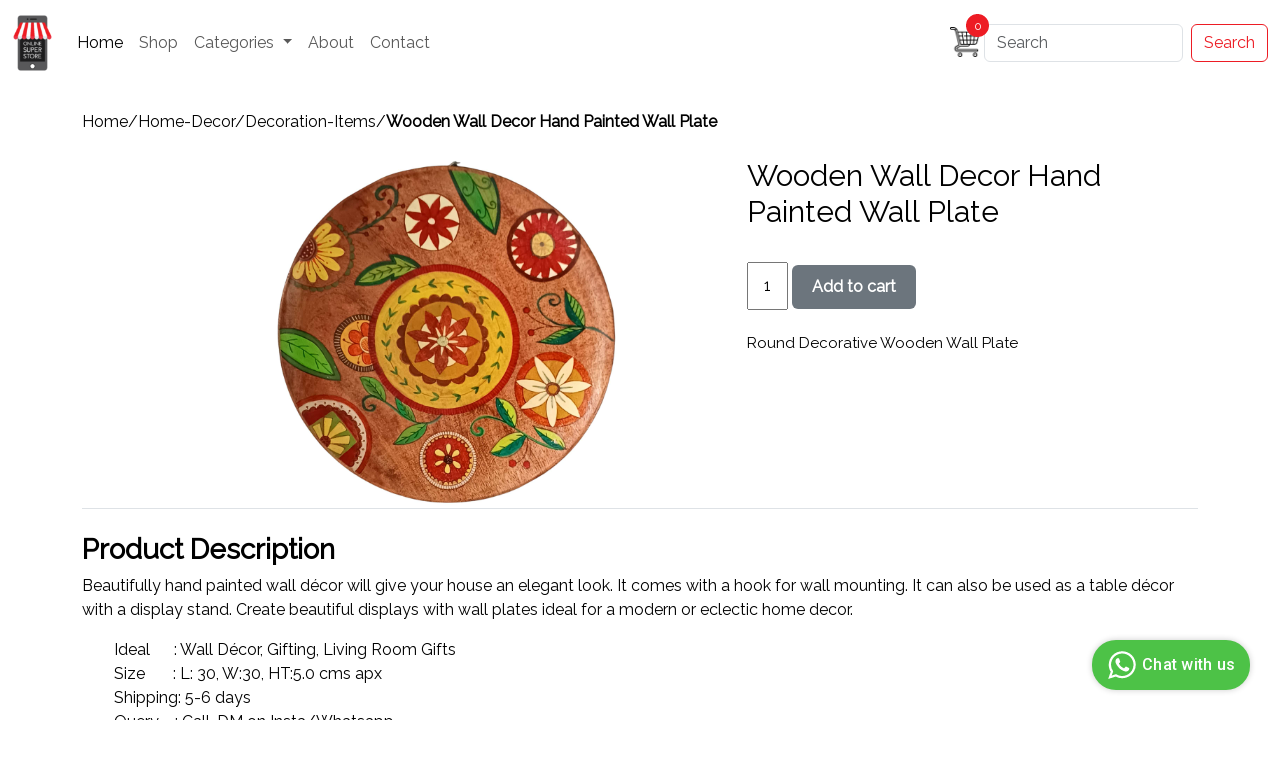

--- FILE ---
content_type: text/html; charset=UTF-8
request_url: https://www.onlinesuperstore.in/buyonline/Wooden-Wall-Decor-Hand-Painted-Wall-Plate
body_size: 42441
content:

<!doctype html>
<html lang="en-US">
  <head>
    
    
        
<!--Common Tags-->
<meta charset="utf-8">
<meta name="viewport" content="width=device-width, initial-scale=1">
<link rel="profile" href="http://gmpg.org/xfn/11">
<meta http-equiv="Content-Type" content="text/html; charset=utf-8" />
<meta http-equiv="Cache-control" content="public">
<link rel="pingback" href="https://www.onlinesuperstore.in//xmlrpc.php">
<meta http-equiv="Content-Language" content="en_US" />

<!-- Verification-Meta Tags-->
<meta name="google-site-verification" content="z2lGWuWPZgdmmiojvHEq-VG1GP9oHJjt5GDYCvWsFng" />
<meta name="msvalidate.01" content="4B056E86107C82615156559B6CBCD651" />
<meta name="p:domain_verify" content="" />
<meta-name="naver-site-verification" Content = "" />
<meta name="yandex-verification" content="" />

<title>Buy Wooden Wall Decor Hand Painted Wall Plate Online</title>
<meta name="description" content="">
<meta name="keywords" content="Buy Wooden Wall Decor Hand Painted Wall Plate Products, Buy Wooden Wall Decor Hand Painted Wall Plate Online, Order Wooden Wall Decor Hand Painted Wall Plate Online, Wooden Wall Decor Hand Painted Wall Plate  Online, Wooden Wall Decor Hand Painted Wall Plate  Online Shopping, Wooden Wall Decor Hand Painted Wall Plate Online Store"/>

<link rel="canonical" href="https://www.onlinesuperstore.in/buyonline/Wooden-Wall-Decor-Hand-Painted-Wall-Plate" />

<!-- Open Graph-Meta Tags -->
<meta property="og:title" content="" />
<meta property="og:description" content=""/>
<meta property="og:url" content="https://www.onlinesuperstore.in/buyonline/Wooden-Wall-Decor-Hand-Painted-Wall-Plate" />
<meta property="og:type" content="website" />
<meta property="og:locale" content="en_US" /> 
<meta property="og:site_name" content="Onlinesuperstore" />
<meta property="og:image" content="https://www.onlinesuperstore.in/uploads/Hand painted Wall Decor Wooden.png" />
<meta property="og:image:width" content="453" />
<meta property="og:image:height" content="453" />
<meta property="og:image:type" content="image/png" />

<!-- Facebook Meta Tags -->
<meta property="fb:app_id" content="" />
<meta property="fb:admins" content=""/>
<meta property="fb:page_id" content="794535087580866" />

<!--DC-Terms-Tags-->
<meta name="dcterms.language" content="en-US" />
<meta name="dcterms.publisher" content="https://www.onlinesuperstore.in/" />
<meta name="dcterms.rights" content="https://www.onlinesuperstore.in/" />
<meta name="dcterms.coverage" content="World" />
<meta name="dcterms.type" content="Text" />
<meta name="dcterms.format" content="text/html" />
<meta name="dcterms.subject" content="Buy Wooden Wall Decor Hand Painted Wall Plate Online" />
<meta name="dcterms.creator" content="https://www.onlinesuperstore.in/" />

<!--Twitter-Tags-->
<meta name="twitter:title" content="" />
<meta name="twitter:description" content="" />
<meta name="twitter:card" content="summary_large_image" />
<meta name="twitter:creator" content="https://www.onlinesuperstore.in/"/>
<meta name="twitter:site" content="https://www.onlinesuperstore.in/"/>
<meta property="twitter:account_id" content="" />

<!--Robots-->
<meta name="Revisit-After" content="3 days" />
<meta name="rating" content="General" />
<meta name="Robots" content="INDEX,FOLLOW" />
<meta name="Googlebot" content="all, index, follow,snipet" />
<meta name="robots" content="all" />
<meta content="All, FOLLOW" name="YAHOOBOTS"/>
<meta content="All, FOLLOW" name="MSNBOTS"/>
<meta content="All, FOLLOW" name="BINGBOTS"/>
<meta name="allow-search" content="yes" />
<meta name="audience" content="all">

<!--Author-Publisher-Tag-->
<meta name="author" content="https://www.onlinesuperstore.in/" />
<meta name="distribution" content="Global" />
<meta name="coverage" content="Worldwide">
<meta name="publisher" content="https://www.onlinesuperstore.in/" />
<meta name="copyright" content="by https://www.onlinesuperstore.in/" />
<meta name="generator" content="PHP">
<meta name="abstract" content="text">
<meta property="article:publisher" content="https://www.facebook.com/OnlineSuperStoreIndia/" />

<script type="application/ld+json">
{
    "@context": "https://schema.org",
    "@type": "WebSite",
    "name": "Onlinesuperstore",
    "url": "https://www.onlinesuperstore.in/"
}
</script>

<script type="application/ld+json">
    {
      "@context": "http://schema.org",
      "@type": "Organization",
      "url": "https://www.onlinesuperstore.in/",
      "logo": "https://onlinesuperstore.in/images/logo.png"
    }
</script> 

<script type="application/ld+json">
{
  "@context": "http://schema.org",
  "@type": "Organization",
  "address": {
    "@type": "PostalAddress",
    "addressLocality": "2985, A Ward,Shivaji Peth, Kolhapur",
    "postalCode": "416012",
    "streetAddress": "Babujamal Road",
    "addressRegion": "Maharashtra"
  },
  "name": "Onlinesuperstore",
  "telephone": "+919112204500"
}
</script>

<script type="application/ld+json">
{ "@context":"https://schema.org",
  "@type":"Organization",
  "@id":"https://www.onlinesuperstore.in/",
  "name":"Onlinesuperstore",
  "alternateName":"Onlinesuperstore",
  "description":"Online Shopping Indian Site in India offers a wide range of quality products from Local Indian Businesses. Shop at Best Prices and Attractive Offers from India’s best online shopping Website.",
  "telephone":"+919112204500",
  "email":"info@onlinesuperstore.in",
  "sameAs":[["https://www.facebook.com/OnlineSuperStoreIndia",
  "https://www.youtube.com/channel/UCZUnD1kEgZclhysnQnwdfkQ",
  "https://www.instagram.com/onlinesuperstoreindia/"]],
  "image":"https://onlinesuperstore.in/images/logo.png",
  "logo":"https://onlinesuperstore.in/images/logo.png",
  "url":"https://www.onlinesuperstore.in/"}
</script>

    <link href="https://cdn.jsdelivr.net/npm/bootstrap@5.3.1/dist/css/bootstrap.min.css" rel="stylesheet" integrity="sha384-4bw+/aepP/YC94hEpVNVgiZdgIC5+VKNBQNGCHeKRQN+PtmoHDEXuppvnDJzQIu9" crossorigin="anonymous">
    
    <link rel="preconnect" href="https://fonts.googleapis.com">
    <link rel="preconnect" href="https://fonts.gstatic.com" crossorigin>
    <link href="https://fonts.googleapis.com/css2?family=Raleway&display=swap" rel="stylesheet">
    
    
    <link rel="stylesheet" type="text/css" href="https://www.onlinesuperstore.in/oss_style.css">
  
  <style>
      .fa-chevron-down{ display:none !important; }
      .cls_justify{ text-align:justify; }
      .banner_2_text .small{ color:#fff !important; }
      .btn-warning,.btn-warning a{ color:#fff !important; }
      .btn-outline-primary {
            --bs-btn-color: rgba(237,28,36,255);
            --bs-btn-border-color: rgba(237,28,36,255);
            --bs-btn-hover-color: #fff;
            --bs-btn-hover-bg: rgba(237,28,36,255);
            --bs-btn-hover-border-color: rgba(237,28,36,255);
            --bs-btn-focus-shadow-rgb: 13,110,253;
            --bs-btn-active-color: #fff;
            --bs-btn-active-bg: rgba(237,28,36,255);
            --bs-btn-active-border-color: rgba(237,28,36,255);
            --bs-btn-active-shadow: inset 0 3px 5px rgba(0, 0, 0, 0.125);
            --bs-btn-disabled-color: rgba(237,28,36,255);
            --bs-btn-disabled-bg: transparent;
            --bs-btn-disabled-border-color: rgba(237,28,36,255);
            --bs-gradient: none;
        }
  </style>
  </head>
  <body>

<!-- Google tag (gtag.js) -->
<script async src="https://web.archive.org/web/20230404161622js_/https://www.googletagmanager.com/gtag/js?id=UA-129531765-1"></script>
<script>
  window.dataLayer = window.dataLayer || [];
  function gtag(){dataLayer.push(arguments);}
  gtag('js', new Date());

  gtag('config', 'UA-129531765-1');
</script>

<!-- Meta Pixel Code -->
<script>
!function(f,b,e,v,n,t,s)
{if(f.fbq)return;n=f.fbq=function(){n.callMethod?
n.callMethod.apply(n,arguments):n.queue.push(arguments)};
if(!f._fbq)f._fbq=n;n.push=n;n.loaded=!0;n.version='2.0';
n.queue=[];t=b.createElement(e);t.async=!0;
t.src=v;s=b.getElementsByTagName(e)[0];
s.parentNode.insertBefore(t,s)}(window, document,'script',
'https://connect.facebook.net/en_US/fbevents.js');
fbq('init', '316968319601329');
fbq('track', 'PageView');
</script>
<noscript><img height="1" width="1" style="display:none"
src="https://www.facebook.com/tr?id=316968319601329&ev=PageView&noscript=1"
/></noscript>
<!-- End Meta Pixel Code -->

<link rel="stylesheet" href="https://cdnjs.cloudflare.com/ajax/libs/font-awesome/6.4.2/css/all.min.css" integrity="sha512-z3gLpd7yknf1YoNbCzqRKc4qyor8gaKU1qmn+CShxbuBusANI9QpRohGBreCFkKxLhei6S9CQXFEbbKuqLg0DA==" crossorigin="anonymous" referrerpolicy="no-referrer" />

<nav class="navbar navbar-expand-lg">
      <div class="container-fluid">
        <a class="navbar-brand" href="https://www.onlinesuperstore.in/"><img src="https://www.onlinesuperstore.in/images/logo.png" style="height:60px;" alt="Logo" title="Logo" ></a>
        <button class="navbar-toggler" type="button" data-bs-toggle="collapse" data-bs-target="#navbarSupportedContent" aria-controls="navbarSupportedContent" aria-expanded="false" aria-label="Toggle navigation">
          <span class="navbar-toggler-icon"></span>
        </button>
        <div class="collapse navbar-collapse" id="navbarSupportedContent">
          <ul class="navbar-nav me-auto mb-2 mb-lg-0">
            <li class="nav-item">
              <a class="nav-link active" aria-current="page" href="https://www.onlinesuperstore.in/">Home</a>
            </li>
            <li class="nav-item">
              <a class="nav-link" href="https://www.onlinesuperstore.in/category">Shop</a>
            </li>

            <li class="nav-item dropdown">
              <a class="nav-link dropdown-toggle" href="#" role="button" data-bs-toggle="dropdown" aria-expanded="false">
                Categories
              </a>
              <ul class="dropdown-menu">
                                    						<li>
							<a class="dropdown-item" href="https://www.onlinesuperstore.in/Clothing">Clothing<i class="fas fa-chevron-down"></i></a>
							
						</li>
						
					                    						<li>
							<a class="dropdown-item" href="https://www.onlinesuperstore.in/Home-Decor">Home Decor<i class="fas fa-chevron-down"></i></a>
							
						</li>
						
					                    						<li>
							<a class="dropdown-item" href="https://www.onlinesuperstore.in/Gifting">Gifting<i class="fas fa-chevron-down"></i></a>
							
						</li>
						
					                    						<li>
							<a class="dropdown-item" href="https://www.onlinesuperstore.in/Furniture">Furniture<i class="fas fa-chevron-down"></i></a>
							
						</li>
						
					                    						<li>
							<a class="dropdown-item" href="https://www.onlinesuperstore.in/Festive-Sale">Festive Sale<i class="fas fa-chevron-down"></i></a>
							
						</li>
						
					              </ul>
            </li>
            
            <li class="nav-item">
              <a class="nav-link" href="https://www.onlinesuperstore.in/about">
                  About</a>
            </li>
            <li class="nav-item">
              <a class="nav-link" href="https://www.onlinesuperstore.in/contact">
                  Contact</a>
            </li>
            
          </ul>
          <a href="https://www.onlinesuperstore.in/view-cart" class="nav-link p-1" style="margin-top:-25px;">
                <div class="cart_count" style="position:relative; top:10px; "><span>0</span></div>
                <img src="https://www.onlinesuperstore.in/images/shopping-cart.png" style="height:30px; width:30px;" alt="Shopping Cart" title="Shoping Cart" >
    		    
    		</a>
          <form class="d-flex" role="search" action="search.php">
            <input class="form-control me-2" type="search" placeholder="Search" aria-label="Search" name="product_name">
            <button class="btn btn-outline-primary" type="submit">Search</button>
          </form>
        </div>
      </div>
    </nav>
<script src="https://cdnjs.cloudflare.com/ajax/libs/jquery/3.7.1/jquery.min.js" integrity="sha512-v2CJ7UaYy4JwqLDIrZUI/4hqeoQieOmAZNXBeQyjo21dadnwR+8ZaIJVT8EE2iyI61OV8e6M8PP2/4hpQINQ/g==" crossorigin="anonymous" referrerpolicy="no-referrer"></script>
<!--<script src="https://code.jquery.com/jquery-2.2.4.js" ></script>-->

       
    
<!-- next one -->
<style>
select{ border:1px solid black !important;}
    .other_images{ max-height:85px; margin:2px; cursor:pointer;}
    ::marker { color: rgba(0, 0, 0, 0); }
    h1{ font-size:40px;}
    
    @media (max-width: 767px) {
		.carousel-inner .carousel-item > div {
			display: block;
		}
		.carousel-inner .carousel-item > div:first-child {
			display: block;
		}
	}

	.carousel-inner .carousel-item.active,
	.carousel-inner .carousel-item-next,
	.carousel-inner .carousel-item-prev {
		display: flex;
	}

	/* medium and up screens */
	@media (min-width: 768px) {

		.carousel-inner .carousel-item-end.active,
		.carousel-inner .carousel-item-next {
			transform: translateX(25%);
		}

		.carousel-inner .carousel-item-start.active, 
		.carousel-inner .carousel-item-prev {
			transform: translateX(-25%);
		}
	}

	.carousel-inner .carousel-item-end,
	.carousel-inner .carousel-item-start { 
		transform: translateX(0);
	}
	a{ color: black; }
	.link1 a:hover{ text-decoration: underline; color: black; }
</style>
<form method="post" action="https://www.onlinesuperstore.in/add-cart.php">
<div class="container">
  <div class="col-lg-12 col-md-12 col-sm-12 mx-auto">
  <div class="row mt-4 link1">
    <div><a href="">Home</a>/<a href="https://www.onlinesuperstore.in/Home-Decor">Home-Decor</a>/<a href="https://www.onlinesuperstore.in/thebest/Decoration-Items">Decoration-Items</a>/<b>Wooden Wall Decor Hand Painted Wall Plate</b><div>
  </div>
    <div class="row mt-4 ">
      <style>
    .carousel-wrapper {
      width: 120px;
      height: 350px;
      margin: 50px auto;
      position: relative;
      border: 1px solid #ccc;
      overflow: hidden;
      border-radius: 5px;
    }

    .image-list {
      display: flex;
      flex-direction: column;
      transition: transform 0.4s ease-in-out;
      will-change: transform;
    }
    
    .image-list img{
      padding:10px;
    }
    .carousel-img {
      width: 100%;
      height: 100px;
      object-fit: cover;
      cursor: pointer;
      border-bottom: 1px solid #ddd;
      flex-shrink: 0;
    }

    .scroll-btn {
      position: absolute;
      left: 0;
      width: 100%;
      background-color: rgba(0, 0, 0, 0.6);
      color: #fff;
      border: none;
      padding: 5px;
      text-align: center;
      cursor: pointer;
      z-index: 10;
      user-select: none;
    }

    .scroll-up {
      top: 0;
    }

    .scroll-down {
      bottom: 0;
    }
  </style>
  

<script>
  $(document).ready(function () {
    const $wrapper = $('.carousel-wrapper');
    const $list = $('.image-list');
    let $images = $list.children('.carousel-img');
    const visibleCount = Math.floor($wrapper.height() / $images.first().outerHeight(true));
    const imageHeight = $images.first().outerHeight(true);

    // Clone last 'visibleCount' images to start, and first 'visibleCount' to end for looping
    const $firstClones = $images.slice(0, visibleCount).clone();
    const $lastClones = $images.slice(-visibleCount).clone();
    $list.prepend($lastClones);
    $list.append($firstClones);

    // Update $images after cloning
    $images = $list.children('.carousel-img');
    const totalCount = $images.length;

    // Start index adjusted for prepended clones
    let currentIndex = visibleCount;

    // Position the carousel to show the first original image(s)
    $list.css('transform', `translateY(${-currentIndex * imageHeight}px)`);

    let isAnimating = false;

    function updateCarousel(newIndex) {
      if (isAnimating) return;
      isAnimating = true;

      $list.css('transition', 'transform 0.4s ease-in-out');
      $list.css('transform', `translateY(${-newIndex * imageHeight}px)`);

      currentIndex = newIndex;

      // After transition ends, check if we need to jump to real images (looping)
      $list.one('transitionend', function () {
        isAnimating = false;

        if (currentIndex >= totalCount - visibleCount) {
          // Jump back to real first image(s)
          currentIndex = visibleCount;
          $list.css('transition', 'none');
          $list.css('transform', `translateY(${-currentIndex * imageHeight}px)`);
        }
        else if (currentIndex < visibleCount) {
          // Jump back to real last image(s)
          currentIndex = totalCount - visibleCount * 2;
          $list.css('transition', 'none');
          $list.css('transform', `translateY(${-currentIndex * imageHeight}px)`);
        }
      });
    }

    $('.scroll-up').on('click', function () {
      updateCarousel(currentIndex - 1);
    });

    $('.scroll-down').on('click', function () {
      updateCarousel(currentIndex + 1);
    });
  });
</script>
        
    <div class="col-lg-2">
            </div>
    <div class="col-lg-5 col-md-12 col-sm-12 pic">
        
        
                                    
      <img id="product_image" src="https://www.onlinesuperstore.in/uploads/Hand painted Wall Decor Wooden.png" alt="Wooden Wall Decor Hand Painted Wall Plate" title="Wooden Wall Decor Hand Painted Wall Plate" style="width: 350px; height:350px;">
      
     
     
     <div class="container text-center my-3 d-none">
		<div class="row mx-auto my-auto justify-content-center">
			<div id="recipeCarousel" class="carousel slide" data-bs-ride="carousel">
				<div id="other-images" class="carousel-inner" role="listbox">
				    <div class="carousel-item active">
						<div class="col-3">
							<div class="card">
								<div class="card-img">
									                                        <img src="https://www.onlinesuperstore.in/uploads/Hand painted Wall Decor Wooden.png" alt="Wooden Wall Decor Hand Painted Wall Plate" title="Wooden Wall Decor Hand Painted Wall Plate" onclick="other_images('https://www.onlinesuperstore.in/uploads/Hand painted Wall Decor Wooden.png');" class="other_images" draggable="false">
                                    								</div>
								
							</div>
						</div>
					</div>
															
										
										
															
					
				</div>
				<a class="carousel-control-prev bg-transparent w-aut" href="#recipeCarousel" role="button" data-bs-slide="prev">
					<span class="carousel-control-prev-icon" aria-hidden="true"></span>
				</a>
				<a class="carousel-control-next bg-transparent w-aut" href="#recipeCarousel" role="button" data-bs-slide="next">
					<span class="carousel-control-next-icon" aria-hidden="true"></span>
				</a>
			</div>
		</div>		
	</div>
	
    </div>
 
                
    <div class="col-lg-5 col-md-12 col-sm-12 topmargin">
      <div class="product_name">
            <h1 style="font-size:30px;">Wooden Wall Decor Hand Painted Wall Plate</h1>
      </div>
      
      <table class="noborder mt-3" style="width:100%; border: none !important;">
                                          <!--<div class="product_price">Rs. 1900</div>-->
    	        <input type="hidden" name="id" value="5940">
    	        <input type="hidden" name="prod_name" value="Wooden-Wall-Decor-Hand-Painted-Wall-Plate" > 
    	        <input type="hidden" id="is_variation" name="is_variation" value="no">
                  </table>

<script> 
function other_images(product_image){
    $("#product_image").attr("src",product_image);
}
$(document).ready(function(){
    
        var user_type='0';
    let items = document.querySelectorAll('.carousel .carousel-item')

		items.forEach((el) => {
			const minPerSlide = '1';
			let next = el.nextElementSibling
			for (var i=1; i<minPerSlide; i++) {
				if (!next) {
            // wrap carousel by using first child
            next = items[0]
        }
        let cloneChild = next.cloneNode(true)
        el.appendChild(cloneChild.children[0])
        next = next.nextElementSibling
    }
})

    get_variation_details();
    $("#btnAddToCart").show();
    $("#btnSendEnquiry").hide();
            $("#btnAddToCart").attr("disabled",false);
       
    
    
    $("#qty").change(function(){
        get_variation_details();
    });
    
    $(".cls_variation").change(function(){
        get_variation_details();
    });
    
    $("#btnAddToCart").change(function(){
        get_variation_details();
    });
    
    $(".cls_variation").change(function(){
        get_variation_details();
    });
    
    $("#btnSendEnquiry").click(function(){
        location.href='https://www.onlinesuperstore.in/send_enquiry.php?p_name=Wooden-Wall-Decor-Hand-Painted-Wall-Plate';
    });
    
    function get_variation_details(){ //alert('');
            $("#btnSendEnquiry").hide();
            
            $("#btnAddToCart").addClass("btn-secondary");
            $("#btnAddToCart").removeClass("btn-primary");
            $("#btnAddToCart").attr("disabled",true);
            $("#btnAddToCart").show();
            $("#pd_price").html("");
            
            var i='0'; //alert(i);
            vari='no';
            if(i==1){
                $('#variation_id').val($('#variation_0').val());
                if($('#variation_0').val()!=""){
                    vari='yes';
                }    
             }
             
             if(i==2){
                $('#variation_id').val($('#variation_0').val()+"_"+$("#variation_1").val());
                if($('#variation_0').val()!="" && $("#variation_1").val()!=""){
                    vari='yes';
                }
             }     
            
             if(i==3){
                $('#variation_id').val($('#variation_0').val()+"_"+$("#variation_1").val()+"_"+$("#variation_2").val());
                if($('#variation_0').val()!="" && $("#variation_1").val()!="" && $("#variation_2").val()!=""){
                    vari='yes';
                }
             }   
             //$("#is_variation").val(vari);
            //alert(i+'='+vari);
            //if((i==2 && $('#variation_0').val()!="" && $('#variation_1').val()!="") || (i==3 && $('#variation_0').val()!="" && $('#variation_1').val()!="" && $('#variation_2').val()!="")){
            if(i>=1 && vari=="yes"){//alert();
                console.log("https://satejcrm.com/crm/apis/product_class.php?page_action=get_product_variation_values_array&company_id=4&multi_variation_id="+$('#variation_id').val()+"&product_id=770&qty="+$('#qty').val()+"&type=plus&user_type="+user_type);
                $.ajax({
                    type : "POST",
                    url:"https://satejcrm.com/crm/apis/product_class.php?page_action=get_product_variation_values_array&company_id=4&multi_variation_id="+$('#variation_id').val()+"&product_id=770&qty="+$('#qty').val()+"&type=plus&user_type="+user_type,
                    success:function(respon){ 
                        
                                                    var arr=respon.split("||");
                            var variation_product_id=arr[0];
                             $.ajax({
                                type:"POST",
                                url:"https://satejcrm.com/crm/apis/product_class.php?id="+variation_product_id+"&page_action=get_product_images&path=https://www.onlinesuperstore.in/uploads/",
                                success:function(images){ 
                                    $("#other-images").html(images);
                                    $("#other_images_1").click();
                                }
                            });
                            $("#id").val(arr[0]);
                            $("#pd_price").html("₹"+arr[1]);
                            $("#fb_product_price").val(arr[1]);
                            if(arr[2]>0){
                                $("#pd_mrp_price").css("text-decoration","line-through");
                                $("#pd_mrp_price").css("color","red");
                                
                                $("#pd_mrp_price").html("₹"+arr[2]);
                                $("#fb_product_price").val(arr[1]);
                            }
                            
                            $("#btnAddToCart").show();
                            $("#btnAddToCart").removeClass("btn-secondary");
                            $("#btnAddToCart").addClass("btn-primary");
                            $("#btnAddToCart").attr("disabled",false);
                            $("#btnSendEnquiry").hide();
                                            }
                });
            } //alert($("#is_variation").val());
            if($("#is_variation").val()=='no'){
                //alert('');
                $.ajax({
                    type : "POST",
                    url:"https://satejcrm.com/crm/apis/product_class.php?page_action=get_product_single_array&company_id=4&product_id=770&qty="+$('#qty').val()+"&type=plus&user_type="+user_type,
                    success:function(respon){ //alert(respon);
                         //alert(respon); alert(1);
                            var arr=respon.split("||");
                            $("#id").val(arr[0]);
                            $("#pd_price").html("₹"+arr[1]);
                             $("#fb_product_price").val(arr[1]);
                            if(arr[2]>0){
                                $("#pd_mrp_price").css("text-decoration","line-through");
                                $("#pd_mrp_price").css("color","red");
                                
                                $("#pd_mrp_price").html("₹"+arr[2]);
                                 $("#fb_product_price").val(arr[1]);
                            }
                           
                            $("#btnAddToCart").show();
                            $("#btnAddToCart").removeClass("btn-secondary");
                            $("#btnAddToCart").addClass("btn-primary");
                            $("#btnAddToCart").attr("disabled",false);
                            $("#btnSendEnquiry").hide();
                                            }
                });
                
                
            }    
        
    }
    
  
        
});
</script>


<div class="mt-1 h3" style="font-size:20px;color:#77a464;" id="pd_mrp_price"></div>
 <div class="mt-3 h3" style="font-size:20px;color:#77a464;" id="pd_price"></div>
 

      <div class="mt-2">
      <input type="text" name="qty" id="qty" value="1" placeholder="1" size="2" style="text-align: center; padding: 10px 4px;">
       <input type="submit" name="" id="btnAddToCart" value="Add to cart" class="btn btn-primary" style="padding:10px 20px; color:#fff; font-weight: bold; border:#a46497 ;">
       <input type="button" name="" id="btnSendEnquiry" value="Send Enquiry" class="btn btn-primary" style="padding:10px 20px; color:#fff; font-weight: bold; border:#a46497 ;">
       
       <input type="hidden" name="product_url" value="https://www.onlinesuperstore.in/buyonline/Wooden-Wall-Decor-Hand-Painted-Wall-Plate">
       <input type="hidden" name="fb_product_price" id="fb_product_price">
    </div>
    
    <div class="mt-4">
        <h2 style="font-size:15px;" >Round Decorative Wooden Wall Plate</h2>
    </div>
     <!--<div class="Categories mt-5">-->
     <!--  <span>SKU:N/A</span><br>-->
     <!--  <span>Categories:<a href="">Mens</a>,<a href="">Shoes</a></span>-->
     <!--</div>-->

  </div>
    
</div>
</div>
</div>


<div class="container m-0 p-0">
  <div class="col-lg-12 col-md-12 col-sm-12 m-0 p-0">
     
  <ul class="nav nav-tabs" role="tablist">
    
  </ul>

        <div class="tab-content">
        <div id="home" class="container tab-pane active p-0 m-0"><br>
          <h3 style="font-weight:bold;"> Product Description</h3>
          <p>Beautifully hand painted wall d&eacute;cor will give your house an elegant look. It comes with a hook for wall mounting. It can also be used as a table d&eacute;cor with a display stand. Create beautiful displays with wall plates ideal for a modern or eclectic home decor.</p>

<ul>
	<li>Ideal&nbsp; &nbsp; &nbsp; : Wall D&eacute;cor, Gifting, Living Room Gifts</li>
	<li>Size&nbsp; &nbsp; &nbsp; &nbsp;: L: 30, W:30, HT:5.0 cms apx</li>
	<li>Shipping: 5-6 days</li>
	<li>Query&nbsp; &nbsp; : Call, DM on Insta/Whatsapp</li>
</ul>
        </div>
        
      </div>
    </div>
</div>

                      <!-- end -->
 
<!-- gallary -->

</div>
</div>
</form>


<script type="application/ld+json">
{
    "@context": "https://schema.org",
    "@type": "BreadcrumbList",
    "itemListElement": [
        {
            "@type": "ListItem",
            "position": 1,
            "name": "Home Page",
            "item": "https://www.onlinesuperstore.in/"
        },
        {
            "@type": "ListItem",
            "position": 2,
            "name": "Home-Decor",
            "item": "https://www.onlinesuperstore.in/Home-Decor"
            
        },
        {
            "@type": "ListItem",
            "position": 3,
            "name": "Decoration-Items",
            "item": "https://www.onlinesuperstore.in/thebest/Decoration-Items"
        },
        {
            "@type": "ListItem",
            "position": 4,
            "name": "Wooden Wall Decor Hand Painted Wall Plate",
            "item": "https://www.onlinesuperstore.in/buyonline/Wooden-Wall-Decor-Hand-Painted-Wall-Plate"
        }
    ]
}
</script>

<script type="application/ld+json">
{
  "@context": "https://schema.org/",
  "@type": "Product",
  "name": "Wooden Wall Decor Hand Painted Wall Plate",
  "description": "Beautifully hand painted wall d&eacute;cor will give your house an elegant look. It comes with a hook for wall mounting. It can also be used as a table d&eacute;cor with a display stand. Create beautiful displays with wall plates ideal for a modern or eclectic home decor.


	Ideal&nbsp; &nbsp; &nbsp; : Wall D&eacute;cor, Gifting, Living Room Gifts
	Size&nbsp; &nbsp; &nbsp; &nbsp;: L: 30, W:30, HT:5.0 cms apx
	Shipping: 5-6 days
	Query&nbsp; &nbsp; : Call, DM on Insta/Whatsapp

",
  "image": "https://www.onlinesuperstore.in/uploads/Hand painted Wall Decor Wooden.png",
  "offers": {
    "@type": "Offer",
    "price": "1900",
    "url": "https://www.onlinesuperstore.in/uploads/Hand painted Wall Decor Wooden.png",
    "priceCurrency": "INR",
    "availability": "https://schema.org/InStock"
  },
  "productID": "Wooden Wall Decor Hand Painted Wall Plate"
}
</script>
<!-- Scope BEGIN: ImageObject --> 
<span itemprop="image" itemscope itemtype="http://schema.org/ImageObject">
<meta itemprop="url" content="https://www.onlinesuperstore.in/uploads/Hand painted Wall Decor Wooden.png" alt="Wooden Wall Decor Hand Painted Wall Plate" />
<meta itemprop="contentUrl" content="https://www.onlinesuperstore.in/uploads/Hand painted Wall Decor Wooden.png" alt="Wooden Wall Decor Hand Painted Wall Plate" />
<meta itemprop="width" content="453" />
<meta itemprop="height" content="453" />
<meta itemprop="encodingFormat" content="image/png" />
</span> <!-- Scope END: ImageObject -->

<!-- next one footer -->
 

    <script src="https://cdn.jsdelivr.net/npm/bootstrap@5.3.1/dist/js/bootstrap.bundle.min.js" integrity="sha384-HwwvtgBNo3bZJJLYd8oVXjrBZt8cqVSpeBNS5n7C8IVInixGAoxmnlMuBnhbgrkm" crossorigin="anonymous"></script>
  	<script 
      type="text/javascript"
      src="https://d2jyl60qlhb39o.cloudfront.net/integration-plugin.js"
      id="wa-widget"
      widget-id="i27KuK"
    >
    </script>

	<footer class="footer">
		<div class="container">
			<div class="row">

				<div class="col-sm-3 footer_col">
					<div class="footer_column footer_contact">
						<div class="logo_container">
							<div class="logo"><a href="https://www.onlinesuperstore.in/"><img src="https://www.onlinesuperstore.in/images/logo.png" alt="Onlinesuperstore-Logo" title="Onlinesuperstore-Logo" ></a></div>
						</div>
						<div class="footer_title">Got Question? Call Us</div>
						<div class="footer_phone">+91 9112204500</div>
						<div class="footer_contact_text">
							<p>2985, A Ward, Babujamal Road,</p>
							<p> Kolhapur(Mah, India)</p>
						</div>
						<div class="footer_social">
							<ul class="p-0">
								<li><a href="https://www.facebook.com/OnlineSuperStoreIndia/" target="_blank">
								    <img src="https://www.onlinesuperstore.in/images/facebook.png" alt="Facebook" title="Facebook" style="width:50px; height:50px; padding:10px;">
								</a></li>
								<li><a href="https://www.instagram.com/onlinesuperstoreindia/" target="_blank">
								    <img src="https://www.onlinesuperstore.in/images/instagram.webp" alt="Instagram" title="Instagram" style="width:50px; height:50px;padding:10px;">
								</a></li>
								<li><a href="https://www.youtube.com/channel/UCZUnD1kEgZclhysnQnwdfkQ" target="_blank">
								    <img src="https://www.onlinesuperstore.in/images/youtube.png" alt="YouTube" title="YouTube" style="width:50px; height:50px;padding:10px;">
								</a></li>
							</ul>
						</div>
					</div>
				</div>

				<div class="col-sm-3 mt-3" >
					<div class="footer_column">
						<div class="footer_title">Find it Fast</div>
						<ul class="footer_list">
						                                    									<li>
										<a href="https://www.onlinesuperstore.in/Clothing">Clothing</a>
											 											<!--<li><a href="https://www.onlinesuperstore.in/thebest/Mens-T-Shirts">Mens T Shirts</a></li>-->
																						<!--<li><a href="https://www.onlinesuperstore.in/thebest/Mens-Shirts">Mens Shirts</a></li>-->
																						<!--<li><a href="https://www.onlinesuperstore.in/thebest/Womens-Jeans">Womens Jeans</a></li>-->
																						<!--<li><a href="https://www.onlinesuperstore.in/thebest/Womens-Tees-and-Tops">Womens Tees and Tops</a></li>-->
																						<!--<li><a href="https://www.onlinesuperstore.in/thebest/Salvar-Suits">Salvar Suits</a></li>-->
																						<!--<li><a href="https://www.onlinesuperstore.in/thebest/One-Piece">One Piece</a></li>-->
																						<!--<li><a href="https://www.onlinesuperstore.in/thebest/Kurtis">Kurtis</a></li>-->
																						<!--<li><a href="https://www.onlinesuperstore.in/thebest/Women-Pants">Women Pants</a></li>-->
																					
									</li>
																		                                									<li>
										<a href="https://www.onlinesuperstore.in/Home-Decor">Home Decor</a>
											 											<!--<li><a href="https://www.onlinesuperstore.in/thebest/Wall-Planter-and-Fridge-Planter">Wall Planter and Fridge Planter</a></li>-->
																						<!--<li><a href="https://www.onlinesuperstore.in/thebest/Platter-and-Tray">Platter and Tray</a></li>-->
																						<!--<li><a href="https://www.onlinesuperstore.in/thebest/Wall-Decor">Wall Decor</a></li>-->
																						<!--<li><a href="https://www.onlinesuperstore.in/thebest/Decoration-Items">Decoration Items</a></li>-->
																					
									</li>
																		                                									<li>
										<a href="https://www.onlinesuperstore.in/Gifting">Gifting</a>
											 											<!--<li><a href="https://www.onlinesuperstore.in/thebest/Gifts-For-Him">Gifts For Him</a></li>-->
																						<!--<li><a href="https://www.onlinesuperstore.in/thebest/Gifts-For-Her">Gifts For Her</a></li>-->
																					
									</li>
																		                                									<li>
										<a href="https://www.onlinesuperstore.in/Furniture">Furniture</a>
											 											<!--<li><a href="https://www.onlinesuperstore.in/thebest/Home-Security">Home Security</a></li>-->
																					
									</li>
																		                                									<li>
										<a href="https://www.onlinesuperstore.in/Festive-Sale">Festive Sale</a>
											 											<!--<li><a href="https://www.onlinesuperstore.in/thebest/Diwali-Sale">Diwali Sale</a></li>-->
																					
									</li>
																								</ul>
						
					</div>
				</div>
				
				<div class="col-sm-3 mt-3" >
					<div class="footer_column">
						<div class="footer_title">&nbsp;</div>
						<ul class="footer_list">
						                                    									<!--<li>-->
									<!--	<a href="https://www.onlinesuperstore.in/Festive-Sale">Clothing</a>-->
											 											<li><a href="https://www.onlinesuperstore.in/thebest/Mens-T-Shirts">Mens T Shirts</a></li>
																						<li><a href="https://www.onlinesuperstore.in/thebest/Mens-Shirts">Mens Shirts</a></li>
																						<li><a href="https://www.onlinesuperstore.in/thebest/Womens-Jeans">Womens Jeans</a></li>
																						<li><a href="https://www.onlinesuperstore.in/thebest/Womens-Tees-and-Tops">Womens Tees and Tops</a></li>
																						<li><a href="https://www.onlinesuperstore.in/thebest/Salvar-Suits">Salvar Suits</a></li>
																						<li><a href="https://www.onlinesuperstore.in/thebest/One-Piece">One Piece</a></li>
																						<li><a href="https://www.onlinesuperstore.in/thebest/Kurtis">Kurtis</a></li>
																						<li><a href="https://www.onlinesuperstore.in/thebest/Women-Pants">Women Pants</a></li>
																					
									<!--</li>-->
																		                                									<!--<li>-->
									<!--	<a href="https://www.onlinesuperstore.in/Festive-Sale">Home Decor</a>-->
											 											<li><a href="https://www.onlinesuperstore.in/thebest/Wall-Planter-and-Fridge-Planter">Wall Planter and Fridge Planter</a></li>
																						<li><a href="https://www.onlinesuperstore.in/thebest/Platter-and-Tray">Platter and Tray</a></li>
																						<li><a href="https://www.onlinesuperstore.in/thebest/Wall-Decor">Wall Decor</a></li>
																						<li><a href="https://www.onlinesuperstore.in/thebest/Decoration-Items">Decoration Items</a></li>
																					
									<!--</li>-->
																		                                									<!--<li>-->
									<!--	<a href="https://www.onlinesuperstore.in/Festive-Sale">Gifting</a>-->
											 											<li><a href="https://www.onlinesuperstore.in/thebest/Gifts-For-Him">Gifts For Him</a></li>
																						<li><a href="https://www.onlinesuperstore.in/thebest/Gifts-For-Her">Gifts For Her</a></li>
																					
									<!--</li>-->
																		                                									<!--<li>-->
									<!--	<a href="https://www.onlinesuperstore.in/Festive-Sale">Furniture</a>-->
											 											<li><a href="https://www.onlinesuperstore.in/thebest/Home-Security">Home Security</a></li>
																					
									<!--</li>-->
																		                                									<!--<li>-->
									<!--	<a href="https://www.onlinesuperstore.in/Festive-Sale">Festive Sale</a>-->
											 											<li><a href="https://www.onlinesuperstore.in/thebest/Diwali-Sale">Diwali Sale</a></li>
																					
									<!--</li>-->
																								</ul>
						
					</div>
				</div>

				<div class="col-sm-3 mt-3">
					<div class="footer_column">
					    <div class="footer_title">Quick Links</div>
						<ul class="footer_list">
							<li><a href="https://www.onlinesuperstore.in/">Home</a></li>
							<li><a href="https://www.onlinesuperstore.in/category" title="Shop" >Shop</a></li>
							<li><a href="https://www.onlinesuperstore.in/about" title="About" >About</a></li>
							<li><a href="https://www.onlinesuperstore.in/contact" title="Contact" >Contact</a></li>
							
							<li><a href="https://www.onlinesuperstore.in/returns" title="Returns & Refunds" >Returns & Refunds</a></li>
							<li><a href="https://www.onlinesuperstore.in/privacy" title="Privacy & Policy" >Privacy & Policy</a></li>
							<li><a href="https://www.onlinesuperstore.in/terms" title="Terms & Conditions" >Terms & Conditions</a></li>
						</ul>
					</div>
				</div>

				<!--<div class="col-sm-3 mt-3">-->
				<!--	<div class="footer_column">-->
				<!--		<div class="footer_title">Customer Care</div>-->
				<!--		<ul class="footer_list">-->
				<!--		</ul>-->
				<!--	</div>-->
				<!--</div>-->

			</div>
		</div>
	</footer>
	<style>
	@media only screen and (max-width: 400px) {
	    .sidebar_section{ display:none; }
	}
	    
	</style>
		<!-- Copyright -->

	<div class="copyright">
		<div class="container">
			<div class="row">
				<div class="col">
					
					<div class="copyright_container d-flex flex-sm-row flex-column align-items-center justify-content-start">
						<div class="copyright_content">Copyright @ 2026.This <a target="_blank" href="http://www.satejinfotech.in" title="Website Designed and Developed" >Website Designed and Developed</a> by Satej Infotech Pvt Ltd.  

</div>
						<div class="logos ml-sm-auto">
							<!--<ul class="logos_list">-->
							<!--	<li><a href="#"><img src="https://www.onlinesuperstore.in/uploads/logos_1.png" alt="logo" title="logo" ></a></li>-->
							<!--	<li><a href="#"><img src="https://www.onlinesuperstore.in/uploads/logos_2.png" alt="logo" title="logo" ></a></li>-->
							<!--	<li><a href="#"><img src="https://www.onlinesuperstore.in/uploads/logos_3.png" alt="logo" title="logo" ></a></li>-->
							<!--	<li><a href="#"><img src="https://www.onlinesuperstore.in/uploads/logos_4.png" alt="logo" title="logo" ></a></li>-->
							<!--</ul>-->
						</div>
					</div>
				</div>
			</div>
		</div>
	</div>
</div>


</body>

</html>

--- FILE ---
content_type: text/css
request_url: https://www.onlinesuperstore.in/oss_style.css
body_size: 5834
content:
*
{
	margin: 0;
	padding: 0;
	-webkit-font-smoothing: antialiased;
	-webkit-text-shadow: rgba(0,0,0,.01) 0 0 1px;
	text-shadow: rgba(0,0,0,.01) 0 0 1px;
	font-family: 'Raleway', sans-serif !important;
}

body
{
	font-size: 16px !important;
	font-weight: 400;
	background: #FFFFFF;
	color: #000000;
}
footer{
    border-top:1px solid #cccccc;
    margin-top:50px;
}
div
{
    
	display: block;
	position: relative;
	-webkit-box-sizing: border-box;
    -moz-box-sizing: border-box;
    box-sizing: border-box;
}
ul
{
	list-style: none;
	margin-bottom: 0px;
}

.cart_count
{
	position: absolute;
	bottom: -1px;
	right: -16px;
	width: 23px;
	height: 23px;
	background: rgba(237,28,36,255);
	border-radius: 50%;
	text-align: center;
}
.cart_count span
{
	display: block;
	line-height: 23px;
	font-size: 12px;
	color: #FFFFFF;
	-webkit-transform: translateY(1px);
	-moz-transform: translateY(1px);
	-ms-transform: translateY(1px);
	-o-transform: translateY(1px);
	transform: translateY(1px);
}
.cart_icon img
{
	width: 100%;
}
.cart_content
{
	margin-left: 28px;
}
.cart_text a
{
	font-size: 18px;
	font-weight: 400;
	color: #000000;
	-webkit-transition: all 200ms ease;
	-moz-transition: all 200ms ease;
	-ms-transition: all 200ms ease;
	-o-transition: all 200ms ease;
	transition: all 200ms ease;
}
.cart_text a:hover
{
	color: rgba(237,28,36,255);
}
.cart_price
{
	font-size: 16px;
	color: #a3a3a3;
	margin-top: -2px;
}

/*********************************
3.3 Main Navigation
*********************************/



/*********************************
17. Footer
*********************************/

.footer
{
	padding-top: 52px;
	padding-bottom: 40px;
}
.footer .logo_container
{
	height: auto;
	margin-bottom: 18px;
	margin-top: -10px;
}
.footer .logo
{
	top: auto;
	-webkit-transform: transform: none;
    -moz-transform: transform: none;
    -ms-transform: transform: none;
    -o-transform: transform: none;
    transform: none;
}
.footer .logo a
{
	color: #000000;
}
.footer_title
{
	font-size: 16px;
	font-weight: 500;
	color: #000000;
}
.footer_phone
{
	font-size: 18px;
	font-weight: 500;
	color: rgba(237,28,36,255);
	margin-top: 13px;
}
.footer_contact_text
{
	margin-top: 10px;
}
.footer_contact_text p
{
	margin-bottom: 0px;
}
.footer_social
{
	margin-top: 27px;
}
.footer_social ul li
{
	display: inline-block;
	width: 30px;
	height: 30px;
	background: #fafafa;
	border-radius: 50%;
	cursor: pointer;
	box-shadow: 0px 1px 5px rgba(0,0,0,0.1);
	margin-right: 16px;
	text-align: center;
}
.footer_social ul li i
{
	color: #000000;
	line-height: 30px;
	-webkit-transition: all 200ms ease;
	-moz-transition: all 200ms ease;
	-ms-transition: all 200ms ease;
	-o-transition: all 200ms ease;
	transition: all 200ms ease;
}
.footer_social ul li:hover i
{
	color: rgba(237,28,36,255);
}
.footer_subtitle
{
	font-size: 12px;
	color: #000000;
}
.footer_column ul:first-of-type
{
	margin-top: 21px;
}
.footer_column ul
{
	margin-top: 7px;
}
.footer_list li
{
	margin-bottom: 6px;
}
.footer_list li a
{
	font-weight: 500;
	color: rgba(0,0,0,0.4);
	-webkit-transition: all 200ms ease;
	-moz-transition: all 200ms ease;
	-ms-transition: all 200ms ease;
	-o-transition: all 200ms ease;
	transition: all 200ms ease;
	
}
.footer_list li a:hover
{
	color: rgba(237,28,36,255);
}
.footer_list_2
{
	margin-top: 42px !important; 
}

.copyright
{
	width: 100%;
	background: #fafafa;
}
.copyright_container
{
	width: 100%;
	height: 56px;
}
.copyright_content
{
	font-size: 12px;
	color: rgba(0,0,0,0.6);
}
.copyright_content span
{
	font-weight: 500;
}
.logos
{
	
}
.logos_list li
{
	display: inline-block;
	margin-right: 16px;
}
.logos_list li:last-child
{
	margin-right: 0px;
}

.button {
    display: inline-block;
    background: rgba(237,28,36,255);
    border-radius: 5px;
    height: 48px;
    -webkit-transition: all 200ms ease;
    -moz-transition: all 200ms ease;
    -ms-transition: all 200ms ease;
    -o-transition: all 200ms ease;
    transition: all 200ms ease;
}

.banner_2_button
{
	margin-top: 43px;
}
a{ text-decoration:none; }
.button a {
    display: block;
    font-size: 18px;
    font-weight: 400;
    line-height: 48px;
    color: #FFFFFF;
    padding-left: 35px;
    padding-right: 35px;
}

.clsBreadcrum{ background-color:rgba(237,28,36,255); color:#fff; text-align:left; padding:10px; margin-bottom:20px;}
.clsBreadcrum a{ color:#fff; }
.clsBreadcrum .arrow{ font-size:12px; margin-left:10px; }
.card:hover { transform: scale(1.1); }
.class text{ font-size:26px; }
.mob-view{ display:none; }

.banner_2_title{font-size:50px;}
.footer_contact_text p,.footer_list li a{ font-size:16px !important;}
.footer_title{ font-size:24px !important; }
.wishlist_cart{ height:55px;}
.sales_sections img{ height:300px;}
@media only screen and (max-width: 600px) {
    .sales_sections img{ height:220px;}
.banner_2_title{font-size:35px;}  
.site_text{ color:white !important; padding-top:10px; font-size:10.5px;}
/*.footer_contact_text p,.footer_list li a{ font-size:18px !important;}*/
/*.footer_title{ font-size:22px;}*/
}

@media only screen and (max-width: 600px) {
    .sidebar{ display:none;}
    .product_content{ margin-top:70px;}
    .product_image{ margin-top:30px;}
    .mob-view{ display:block; }
}
.site_text{ color:black; padding-top:8px; font-size:25px;}
select{ min-width:200px !important; color:black; padding:5px !important;}
.cart_count span
{
	display: block;
	line-height: 23px;
	font-size: 12px;
	color: #FFFFFF;
	-webkit-transform: translateY(1px);
	-moz-transform: translateY(1px);
	-ms-transform: translateY(1px);
	-o-transform: translateY(1px);
	transform: translateY(1px);
}
.cart_icon img
{
	width: 100%;
}